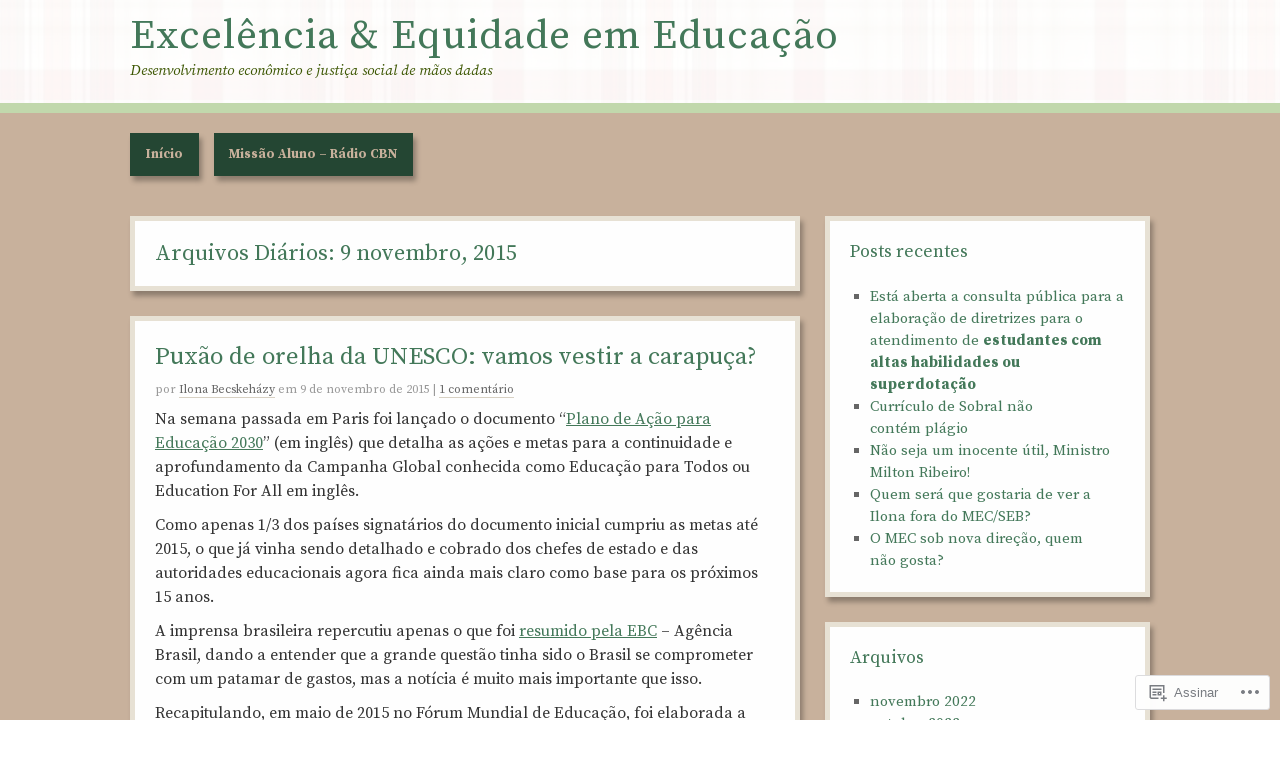

--- FILE ---
content_type: text/html; charset=UTF-8
request_url: https://exequi.com/2015/11/09/
body_size: 17914
content:
<!DOCTYPE html>
<html lang="pt-BR">
<head>
<meta http-equiv="Content-Type" content="text/html; charset=UTF-8" />
<title>09 | novembro | 2015 | Excelência &amp; Equidade em Educação</title>

<link rel="profile" href="http://gmpg.org/xfn/11" />
<link rel="pingback" href="https://exequi.com/xmlrpc.php" />

<script type="text/javascript">
  WebFontConfig = {"google":{"families":["Source+Serif+Pro:r:latin,latin-ext","Source+Serif+Pro:r:latin,latin-ext","Source+Serif+Pro:r,i,b,bi:latin,latin-ext"]},"api_url":"https:\/\/fonts-api.wp.com\/css"};
  (function() {
    var wf = document.createElement('script');
    wf.src = '/wp-content/plugins/custom-fonts/js/webfont.js';
    wf.type = 'text/javascript';
    wf.async = 'true';
    var s = document.getElementsByTagName('script')[0];
    s.parentNode.insertBefore(wf, s);
	})();
</script><style id="jetpack-custom-fonts-css">.wf-active #site-title{font-size:40.9px;font-style:normal;font-weight:400;font-family:"Source Serif Pro",serif}.wf-active .embed, .wf-active address, .wf-active article, .wf-active aside, .wf-active blockquote, .wf-active dl, .wf-active fieldset, .wf-active form, .wf-active ol, .wf-active p, .wf-active table, .wf-active ul{font-family:"Source Serif Pro",serif}.wf-active dt{font-family:"Source Serif Pro",serif}.wf-active blockquote{font-family:"Source Serif Pro",serif}.wf-active form label{font-family:"Source Serif Pro",serif}.wf-active #site-description{font-family:"Source Serif Pro",serif}.wf-active .wp-caption-text{font-family:"Source Serif Pro",serif}.wf-active #access li{font-family:"Source Serif Pro",serif}.wf-active .byline{font-family:"Source Serif Pro",serif}.wf-active .entry-meta{font-family:"Source Serif Pro",serif}.wf-active .paged-navigation{font-family:"Source Serif Pro",serif}.wf-active #wp-calendar a{font-family:"Source Serif Pro",serif}.wf-active #next a, .wf-active #prev a{font-family:"Source Serif Pro",serif}.wf-active .comment-meta{font-family:"Source Serif Pro",serif}.wf-active .comment-author{font-family:"Source Serif Pro",serif}.wf-active #reply-title small a{font-family:"Source Serif Pro",serif}.wf-active #respond label{font-family:"Source Serif Pro",serif}.wf-active .gallery-caption{font-family:"Source Serif Pro",serif}.wf-active h1, .wf-active h2, .wf-active h3, .wf-active h4, .wf-active h5, .wf-active h6{font-family:"Source Serif Pro",serif;font-weight:400;font-style:normal}.wf-active h2{font-size:24.6px;font-style:normal;font-weight:400}.wf-active h3{font-size:22.4px;font-style:normal;font-weight:400}.wf-active h4{font-size:20.2px;font-style:normal;font-weight:400}.wf-active h5{font-size:17.9px;font-style:normal;font-weight:400}.wf-active h6{font-size:15.7px;font-style:normal;font-weight:400}.wf-active .entry-title{font-family:"Source Serif Pro",serif;font-size:24.6px;font-weight:400;font-style:normal}.wf-active .error-404 .entry-title, .wf-active .singular .entry-title{font-size:28px;font-style:normal;font-weight:400}.wf-active .loop-title{font-size:22.4px;font-style:normal;font-weight:400;font-family:"Source Serif Pro",serif}.wf-active .widget-title{font-size:17.9px;font-style:normal;font-weight:400}</style>
<meta name='robots' content='max-image-preview:large' />
<meta name="google-site-verification" content="6j0U9K2hE_Kq8BkY304FFivwsv_MaChRd1n8eOM7Xbk" />

<!-- Async WordPress.com Remote Login -->
<script id="wpcom_remote_login_js">
var wpcom_remote_login_extra_auth = '';
function wpcom_remote_login_remove_dom_node_id( element_id ) {
	var dom_node = document.getElementById( element_id );
	if ( dom_node ) { dom_node.parentNode.removeChild( dom_node ); }
}
function wpcom_remote_login_remove_dom_node_classes( class_name ) {
	var dom_nodes = document.querySelectorAll( '.' + class_name );
	for ( var i = 0; i < dom_nodes.length; i++ ) {
		dom_nodes[ i ].parentNode.removeChild( dom_nodes[ i ] );
	}
}
function wpcom_remote_login_final_cleanup() {
	wpcom_remote_login_remove_dom_node_classes( "wpcom_remote_login_msg" );
	wpcom_remote_login_remove_dom_node_id( "wpcom_remote_login_key" );
	wpcom_remote_login_remove_dom_node_id( "wpcom_remote_login_validate" );
	wpcom_remote_login_remove_dom_node_id( "wpcom_remote_login_js" );
	wpcom_remote_login_remove_dom_node_id( "wpcom_request_access_iframe" );
	wpcom_remote_login_remove_dom_node_id( "wpcom_request_access_styles" );
}

// Watch for messages back from the remote login
window.addEventListener( "message", function( e ) {
	if ( e.origin === "https://r-login.wordpress.com" ) {
		var data = {};
		try {
			data = JSON.parse( e.data );
		} catch( e ) {
			wpcom_remote_login_final_cleanup();
			return;
		}

		if ( data.msg === 'LOGIN' ) {
			// Clean up the login check iframe
			wpcom_remote_login_remove_dom_node_id( "wpcom_remote_login_key" );

			var id_regex = new RegExp( /^[0-9]+$/ );
			var token_regex = new RegExp( /^.*|.*|.*$/ );
			if (
				token_regex.test( data.token )
				&& id_regex.test( data.wpcomid )
			) {
				// We have everything we need to ask for a login
				var script = document.createElement( "script" );
				script.setAttribute( "id", "wpcom_remote_login_validate" );
				script.src = '/remote-login.php?wpcom_remote_login=validate'
					+ '&wpcomid=' + data.wpcomid
					+ '&token=' + encodeURIComponent( data.token )
					+ '&host=' + window.location.protocol
					+ '//' + window.location.hostname
					+ '&postid=255'
					+ '&is_singular=';
				document.body.appendChild( script );
			}

			return;
		}

		// Safari ITP, not logged in, so redirect
		if ( data.msg === 'LOGIN-REDIRECT' ) {
			window.location = 'https://wordpress.com/log-in?redirect_to=' + window.location.href;
			return;
		}

		// Safari ITP, storage access failed, remove the request
		if ( data.msg === 'LOGIN-REMOVE' ) {
			var css_zap = 'html { -webkit-transition: margin-top 1s; transition: margin-top 1s; } /* 9001 */ html { margin-top: 0 !important; } * html body { margin-top: 0 !important; } @media screen and ( max-width: 782px ) { html { margin-top: 0 !important; } * html body { margin-top: 0 !important; } }';
			var style_zap = document.createElement( 'style' );
			style_zap.type = 'text/css';
			style_zap.appendChild( document.createTextNode( css_zap ) );
			document.body.appendChild( style_zap );

			var e = document.getElementById( 'wpcom_request_access_iframe' );
			e.parentNode.removeChild( e );

			document.cookie = 'wordpress_com_login_access=denied; path=/; max-age=31536000';

			return;
		}

		// Safari ITP
		if ( data.msg === 'REQUEST_ACCESS' ) {
			console.log( 'request access: safari' );

			// Check ITP iframe enable/disable knob
			if ( wpcom_remote_login_extra_auth !== 'safari_itp_iframe' ) {
				return;
			}

			// If we are in a "private window" there is no ITP.
			var private_window = false;
			try {
				var opendb = window.openDatabase( null, null, null, null );
			} catch( e ) {
				private_window = true;
			}

			if ( private_window ) {
				console.log( 'private window' );
				return;
			}

			var iframe = document.createElement( 'iframe' );
			iframe.id = 'wpcom_request_access_iframe';
			iframe.setAttribute( 'scrolling', 'no' );
			iframe.setAttribute( 'sandbox', 'allow-storage-access-by-user-activation allow-scripts allow-same-origin allow-top-navigation-by-user-activation' );
			iframe.src = 'https://r-login.wordpress.com/remote-login.php?wpcom_remote_login=request_access&origin=' + encodeURIComponent( data.origin ) + '&wpcomid=' + encodeURIComponent( data.wpcomid );

			var css = 'html { -webkit-transition: margin-top 1s; transition: margin-top 1s; } /* 9001 */ html { margin-top: 46px !important; } * html body { margin-top: 46px !important; } @media screen and ( max-width: 660px ) { html { margin-top: 71px !important; } * html body { margin-top: 71px !important; } #wpcom_request_access_iframe { display: block; height: 71px !important; } } #wpcom_request_access_iframe { border: 0px; height: 46px; position: fixed; top: 0; left: 0; width: 100%; min-width: 100%; z-index: 99999; background: #23282d; } ';

			var style = document.createElement( 'style' );
			style.type = 'text/css';
			style.id = 'wpcom_request_access_styles';
			style.appendChild( document.createTextNode( css ) );
			document.body.appendChild( style );

			document.body.appendChild( iframe );
		}

		if ( data.msg === 'DONE' ) {
			wpcom_remote_login_final_cleanup();
		}
	}
}, false );

// Inject the remote login iframe after the page has had a chance to load
// more critical resources
window.addEventListener( "DOMContentLoaded", function( e ) {
	var iframe = document.createElement( "iframe" );
	iframe.style.display = "none";
	iframe.setAttribute( "scrolling", "no" );
	iframe.setAttribute( "id", "wpcom_remote_login_key" );
	iframe.src = "https://r-login.wordpress.com/remote-login.php"
		+ "?wpcom_remote_login=key"
		+ "&origin=aHR0cHM6Ly9leGVxdWkuY29t"
		+ "&wpcomid=32315189"
		+ "&time=" + Math.floor( Date.now() / 1000 );
	document.body.appendChild( iframe );
}, false );
</script>
<link rel='dns-prefetch' href='//s0.wp.com' />
<link rel="alternate" type="application/rss+xml" title="Feed para Excelência &amp; Equidade em Educação &raquo;" href="https://exequi.com/feed/" />
<link rel="alternate" type="application/rss+xml" title="Feed de comentários para Excelência &amp; Equidade em Educação &raquo;" href="https://exequi.com/comments/feed/" />
	<script type="text/javascript">
		/* <![CDATA[ */
		function addLoadEvent(func) {
			var oldonload = window.onload;
			if (typeof window.onload != 'function') {
				window.onload = func;
			} else {
				window.onload = function () {
					oldonload();
					func();
				}
			}
		}
		/* ]]> */
	</script>
	<style id='wp-emoji-styles-inline-css'>

	img.wp-smiley, img.emoji {
		display: inline !important;
		border: none !important;
		box-shadow: none !important;
		height: 1em !important;
		width: 1em !important;
		margin: 0 0.07em !important;
		vertical-align: -0.1em !important;
		background: none !important;
		padding: 0 !important;
	}
/*# sourceURL=wp-emoji-styles-inline-css */
</style>
<link crossorigin='anonymous' rel='stylesheet' id='all-css-2-1' href='/wp-content/plugins/gutenberg-core/v22.2.0/build/styles/block-library/style.css?m=1764855221i&cssminify=yes' type='text/css' media='all' />
<style id='wp-block-library-inline-css'>
.has-text-align-justify {
	text-align:justify;
}
.has-text-align-justify{text-align:justify;}

/*# sourceURL=wp-block-library-inline-css */
</style><style id='global-styles-inline-css'>
:root{--wp--preset--aspect-ratio--square: 1;--wp--preset--aspect-ratio--4-3: 4/3;--wp--preset--aspect-ratio--3-4: 3/4;--wp--preset--aspect-ratio--3-2: 3/2;--wp--preset--aspect-ratio--2-3: 2/3;--wp--preset--aspect-ratio--16-9: 16/9;--wp--preset--aspect-ratio--9-16: 9/16;--wp--preset--color--black: #000000;--wp--preset--color--cyan-bluish-gray: #abb8c3;--wp--preset--color--white: #ffffff;--wp--preset--color--pale-pink: #f78da7;--wp--preset--color--vivid-red: #cf2e2e;--wp--preset--color--luminous-vivid-orange: #ff6900;--wp--preset--color--luminous-vivid-amber: #fcb900;--wp--preset--color--light-green-cyan: #7bdcb5;--wp--preset--color--vivid-green-cyan: #00d084;--wp--preset--color--pale-cyan-blue: #8ed1fc;--wp--preset--color--vivid-cyan-blue: #0693e3;--wp--preset--color--vivid-purple: #9b51e0;--wp--preset--gradient--vivid-cyan-blue-to-vivid-purple: linear-gradient(135deg,rgb(6,147,227) 0%,rgb(155,81,224) 100%);--wp--preset--gradient--light-green-cyan-to-vivid-green-cyan: linear-gradient(135deg,rgb(122,220,180) 0%,rgb(0,208,130) 100%);--wp--preset--gradient--luminous-vivid-amber-to-luminous-vivid-orange: linear-gradient(135deg,rgb(252,185,0) 0%,rgb(255,105,0) 100%);--wp--preset--gradient--luminous-vivid-orange-to-vivid-red: linear-gradient(135deg,rgb(255,105,0) 0%,rgb(207,46,46) 100%);--wp--preset--gradient--very-light-gray-to-cyan-bluish-gray: linear-gradient(135deg,rgb(238,238,238) 0%,rgb(169,184,195) 100%);--wp--preset--gradient--cool-to-warm-spectrum: linear-gradient(135deg,rgb(74,234,220) 0%,rgb(151,120,209) 20%,rgb(207,42,186) 40%,rgb(238,44,130) 60%,rgb(251,105,98) 80%,rgb(254,248,76) 100%);--wp--preset--gradient--blush-light-purple: linear-gradient(135deg,rgb(255,206,236) 0%,rgb(152,150,240) 100%);--wp--preset--gradient--blush-bordeaux: linear-gradient(135deg,rgb(254,205,165) 0%,rgb(254,45,45) 50%,rgb(107,0,62) 100%);--wp--preset--gradient--luminous-dusk: linear-gradient(135deg,rgb(255,203,112) 0%,rgb(199,81,192) 50%,rgb(65,88,208) 100%);--wp--preset--gradient--pale-ocean: linear-gradient(135deg,rgb(255,245,203) 0%,rgb(182,227,212) 50%,rgb(51,167,181) 100%);--wp--preset--gradient--electric-grass: linear-gradient(135deg,rgb(202,248,128) 0%,rgb(113,206,126) 100%);--wp--preset--gradient--midnight: linear-gradient(135deg,rgb(2,3,129) 0%,rgb(40,116,252) 100%);--wp--preset--font-size--small: 13px;--wp--preset--font-size--medium: 20px;--wp--preset--font-size--large: 36px;--wp--preset--font-size--x-large: 42px;--wp--preset--font-family--albert-sans: 'Albert Sans', sans-serif;--wp--preset--font-family--alegreya: Alegreya, serif;--wp--preset--font-family--arvo: Arvo, serif;--wp--preset--font-family--bodoni-moda: 'Bodoni Moda', serif;--wp--preset--font-family--bricolage-grotesque: 'Bricolage Grotesque', sans-serif;--wp--preset--font-family--cabin: Cabin, sans-serif;--wp--preset--font-family--chivo: Chivo, sans-serif;--wp--preset--font-family--commissioner: Commissioner, sans-serif;--wp--preset--font-family--cormorant: Cormorant, serif;--wp--preset--font-family--courier-prime: 'Courier Prime', monospace;--wp--preset--font-family--crimson-pro: 'Crimson Pro', serif;--wp--preset--font-family--dm-mono: 'DM Mono', monospace;--wp--preset--font-family--dm-sans: 'DM Sans', sans-serif;--wp--preset--font-family--dm-serif-display: 'DM Serif Display', serif;--wp--preset--font-family--domine: Domine, serif;--wp--preset--font-family--eb-garamond: 'EB Garamond', serif;--wp--preset--font-family--epilogue: Epilogue, sans-serif;--wp--preset--font-family--fahkwang: Fahkwang, sans-serif;--wp--preset--font-family--figtree: Figtree, sans-serif;--wp--preset--font-family--fira-sans: 'Fira Sans', sans-serif;--wp--preset--font-family--fjalla-one: 'Fjalla One', sans-serif;--wp--preset--font-family--fraunces: Fraunces, serif;--wp--preset--font-family--gabarito: Gabarito, system-ui;--wp--preset--font-family--ibm-plex-mono: 'IBM Plex Mono', monospace;--wp--preset--font-family--ibm-plex-sans: 'IBM Plex Sans', sans-serif;--wp--preset--font-family--ibarra-real-nova: 'Ibarra Real Nova', serif;--wp--preset--font-family--instrument-serif: 'Instrument Serif', serif;--wp--preset--font-family--inter: Inter, sans-serif;--wp--preset--font-family--josefin-sans: 'Josefin Sans', sans-serif;--wp--preset--font-family--jost: Jost, sans-serif;--wp--preset--font-family--libre-baskerville: 'Libre Baskerville', serif;--wp--preset--font-family--libre-franklin: 'Libre Franklin', sans-serif;--wp--preset--font-family--literata: Literata, serif;--wp--preset--font-family--lora: Lora, serif;--wp--preset--font-family--merriweather: Merriweather, serif;--wp--preset--font-family--montserrat: Montserrat, sans-serif;--wp--preset--font-family--newsreader: Newsreader, serif;--wp--preset--font-family--noto-sans-mono: 'Noto Sans Mono', sans-serif;--wp--preset--font-family--nunito: Nunito, sans-serif;--wp--preset--font-family--open-sans: 'Open Sans', sans-serif;--wp--preset--font-family--overpass: Overpass, sans-serif;--wp--preset--font-family--pt-serif: 'PT Serif', serif;--wp--preset--font-family--petrona: Petrona, serif;--wp--preset--font-family--piazzolla: Piazzolla, serif;--wp--preset--font-family--playfair-display: 'Playfair Display', serif;--wp--preset--font-family--plus-jakarta-sans: 'Plus Jakarta Sans', sans-serif;--wp--preset--font-family--poppins: Poppins, sans-serif;--wp--preset--font-family--raleway: Raleway, sans-serif;--wp--preset--font-family--roboto: Roboto, sans-serif;--wp--preset--font-family--roboto-slab: 'Roboto Slab', serif;--wp--preset--font-family--rubik: Rubik, sans-serif;--wp--preset--font-family--rufina: Rufina, serif;--wp--preset--font-family--sora: Sora, sans-serif;--wp--preset--font-family--source-sans-3: 'Source Sans 3', sans-serif;--wp--preset--font-family--source-serif-4: 'Source Serif 4', serif;--wp--preset--font-family--space-mono: 'Space Mono', monospace;--wp--preset--font-family--syne: Syne, sans-serif;--wp--preset--font-family--texturina: Texturina, serif;--wp--preset--font-family--urbanist: Urbanist, sans-serif;--wp--preset--font-family--work-sans: 'Work Sans', sans-serif;--wp--preset--spacing--20: 0.44rem;--wp--preset--spacing--30: 0.67rem;--wp--preset--spacing--40: 1rem;--wp--preset--spacing--50: 1.5rem;--wp--preset--spacing--60: 2.25rem;--wp--preset--spacing--70: 3.38rem;--wp--preset--spacing--80: 5.06rem;--wp--preset--shadow--natural: 6px 6px 9px rgba(0, 0, 0, 0.2);--wp--preset--shadow--deep: 12px 12px 50px rgba(0, 0, 0, 0.4);--wp--preset--shadow--sharp: 6px 6px 0px rgba(0, 0, 0, 0.2);--wp--preset--shadow--outlined: 6px 6px 0px -3px rgb(255, 255, 255), 6px 6px rgb(0, 0, 0);--wp--preset--shadow--crisp: 6px 6px 0px rgb(0, 0, 0);}:where(.is-layout-flex){gap: 0.5em;}:where(.is-layout-grid){gap: 0.5em;}body .is-layout-flex{display: flex;}.is-layout-flex{flex-wrap: wrap;align-items: center;}.is-layout-flex > :is(*, div){margin: 0;}body .is-layout-grid{display: grid;}.is-layout-grid > :is(*, div){margin: 0;}:where(.wp-block-columns.is-layout-flex){gap: 2em;}:where(.wp-block-columns.is-layout-grid){gap: 2em;}:where(.wp-block-post-template.is-layout-flex){gap: 1.25em;}:where(.wp-block-post-template.is-layout-grid){gap: 1.25em;}.has-black-color{color: var(--wp--preset--color--black) !important;}.has-cyan-bluish-gray-color{color: var(--wp--preset--color--cyan-bluish-gray) !important;}.has-white-color{color: var(--wp--preset--color--white) !important;}.has-pale-pink-color{color: var(--wp--preset--color--pale-pink) !important;}.has-vivid-red-color{color: var(--wp--preset--color--vivid-red) !important;}.has-luminous-vivid-orange-color{color: var(--wp--preset--color--luminous-vivid-orange) !important;}.has-luminous-vivid-amber-color{color: var(--wp--preset--color--luminous-vivid-amber) !important;}.has-light-green-cyan-color{color: var(--wp--preset--color--light-green-cyan) !important;}.has-vivid-green-cyan-color{color: var(--wp--preset--color--vivid-green-cyan) !important;}.has-pale-cyan-blue-color{color: var(--wp--preset--color--pale-cyan-blue) !important;}.has-vivid-cyan-blue-color{color: var(--wp--preset--color--vivid-cyan-blue) !important;}.has-vivid-purple-color{color: var(--wp--preset--color--vivid-purple) !important;}.has-black-background-color{background-color: var(--wp--preset--color--black) !important;}.has-cyan-bluish-gray-background-color{background-color: var(--wp--preset--color--cyan-bluish-gray) !important;}.has-white-background-color{background-color: var(--wp--preset--color--white) !important;}.has-pale-pink-background-color{background-color: var(--wp--preset--color--pale-pink) !important;}.has-vivid-red-background-color{background-color: var(--wp--preset--color--vivid-red) !important;}.has-luminous-vivid-orange-background-color{background-color: var(--wp--preset--color--luminous-vivid-orange) !important;}.has-luminous-vivid-amber-background-color{background-color: var(--wp--preset--color--luminous-vivid-amber) !important;}.has-light-green-cyan-background-color{background-color: var(--wp--preset--color--light-green-cyan) !important;}.has-vivid-green-cyan-background-color{background-color: var(--wp--preset--color--vivid-green-cyan) !important;}.has-pale-cyan-blue-background-color{background-color: var(--wp--preset--color--pale-cyan-blue) !important;}.has-vivid-cyan-blue-background-color{background-color: var(--wp--preset--color--vivid-cyan-blue) !important;}.has-vivid-purple-background-color{background-color: var(--wp--preset--color--vivid-purple) !important;}.has-black-border-color{border-color: var(--wp--preset--color--black) !important;}.has-cyan-bluish-gray-border-color{border-color: var(--wp--preset--color--cyan-bluish-gray) !important;}.has-white-border-color{border-color: var(--wp--preset--color--white) !important;}.has-pale-pink-border-color{border-color: var(--wp--preset--color--pale-pink) !important;}.has-vivid-red-border-color{border-color: var(--wp--preset--color--vivid-red) !important;}.has-luminous-vivid-orange-border-color{border-color: var(--wp--preset--color--luminous-vivid-orange) !important;}.has-luminous-vivid-amber-border-color{border-color: var(--wp--preset--color--luminous-vivid-amber) !important;}.has-light-green-cyan-border-color{border-color: var(--wp--preset--color--light-green-cyan) !important;}.has-vivid-green-cyan-border-color{border-color: var(--wp--preset--color--vivid-green-cyan) !important;}.has-pale-cyan-blue-border-color{border-color: var(--wp--preset--color--pale-cyan-blue) !important;}.has-vivid-cyan-blue-border-color{border-color: var(--wp--preset--color--vivid-cyan-blue) !important;}.has-vivid-purple-border-color{border-color: var(--wp--preset--color--vivid-purple) !important;}.has-vivid-cyan-blue-to-vivid-purple-gradient-background{background: var(--wp--preset--gradient--vivid-cyan-blue-to-vivid-purple) !important;}.has-light-green-cyan-to-vivid-green-cyan-gradient-background{background: var(--wp--preset--gradient--light-green-cyan-to-vivid-green-cyan) !important;}.has-luminous-vivid-amber-to-luminous-vivid-orange-gradient-background{background: var(--wp--preset--gradient--luminous-vivid-amber-to-luminous-vivid-orange) !important;}.has-luminous-vivid-orange-to-vivid-red-gradient-background{background: var(--wp--preset--gradient--luminous-vivid-orange-to-vivid-red) !important;}.has-very-light-gray-to-cyan-bluish-gray-gradient-background{background: var(--wp--preset--gradient--very-light-gray-to-cyan-bluish-gray) !important;}.has-cool-to-warm-spectrum-gradient-background{background: var(--wp--preset--gradient--cool-to-warm-spectrum) !important;}.has-blush-light-purple-gradient-background{background: var(--wp--preset--gradient--blush-light-purple) !important;}.has-blush-bordeaux-gradient-background{background: var(--wp--preset--gradient--blush-bordeaux) !important;}.has-luminous-dusk-gradient-background{background: var(--wp--preset--gradient--luminous-dusk) !important;}.has-pale-ocean-gradient-background{background: var(--wp--preset--gradient--pale-ocean) !important;}.has-electric-grass-gradient-background{background: var(--wp--preset--gradient--electric-grass) !important;}.has-midnight-gradient-background{background: var(--wp--preset--gradient--midnight) !important;}.has-small-font-size{font-size: var(--wp--preset--font-size--small) !important;}.has-medium-font-size{font-size: var(--wp--preset--font-size--medium) !important;}.has-large-font-size{font-size: var(--wp--preset--font-size--large) !important;}.has-x-large-font-size{font-size: var(--wp--preset--font-size--x-large) !important;}.has-albert-sans-font-family{font-family: var(--wp--preset--font-family--albert-sans) !important;}.has-alegreya-font-family{font-family: var(--wp--preset--font-family--alegreya) !important;}.has-arvo-font-family{font-family: var(--wp--preset--font-family--arvo) !important;}.has-bodoni-moda-font-family{font-family: var(--wp--preset--font-family--bodoni-moda) !important;}.has-bricolage-grotesque-font-family{font-family: var(--wp--preset--font-family--bricolage-grotesque) !important;}.has-cabin-font-family{font-family: var(--wp--preset--font-family--cabin) !important;}.has-chivo-font-family{font-family: var(--wp--preset--font-family--chivo) !important;}.has-commissioner-font-family{font-family: var(--wp--preset--font-family--commissioner) !important;}.has-cormorant-font-family{font-family: var(--wp--preset--font-family--cormorant) !important;}.has-courier-prime-font-family{font-family: var(--wp--preset--font-family--courier-prime) !important;}.has-crimson-pro-font-family{font-family: var(--wp--preset--font-family--crimson-pro) !important;}.has-dm-mono-font-family{font-family: var(--wp--preset--font-family--dm-mono) !important;}.has-dm-sans-font-family{font-family: var(--wp--preset--font-family--dm-sans) !important;}.has-dm-serif-display-font-family{font-family: var(--wp--preset--font-family--dm-serif-display) !important;}.has-domine-font-family{font-family: var(--wp--preset--font-family--domine) !important;}.has-eb-garamond-font-family{font-family: var(--wp--preset--font-family--eb-garamond) !important;}.has-epilogue-font-family{font-family: var(--wp--preset--font-family--epilogue) !important;}.has-fahkwang-font-family{font-family: var(--wp--preset--font-family--fahkwang) !important;}.has-figtree-font-family{font-family: var(--wp--preset--font-family--figtree) !important;}.has-fira-sans-font-family{font-family: var(--wp--preset--font-family--fira-sans) !important;}.has-fjalla-one-font-family{font-family: var(--wp--preset--font-family--fjalla-one) !important;}.has-fraunces-font-family{font-family: var(--wp--preset--font-family--fraunces) !important;}.has-gabarito-font-family{font-family: var(--wp--preset--font-family--gabarito) !important;}.has-ibm-plex-mono-font-family{font-family: var(--wp--preset--font-family--ibm-plex-mono) !important;}.has-ibm-plex-sans-font-family{font-family: var(--wp--preset--font-family--ibm-plex-sans) !important;}.has-ibarra-real-nova-font-family{font-family: var(--wp--preset--font-family--ibarra-real-nova) !important;}.has-instrument-serif-font-family{font-family: var(--wp--preset--font-family--instrument-serif) !important;}.has-inter-font-family{font-family: var(--wp--preset--font-family--inter) !important;}.has-josefin-sans-font-family{font-family: var(--wp--preset--font-family--josefin-sans) !important;}.has-jost-font-family{font-family: var(--wp--preset--font-family--jost) !important;}.has-libre-baskerville-font-family{font-family: var(--wp--preset--font-family--libre-baskerville) !important;}.has-libre-franklin-font-family{font-family: var(--wp--preset--font-family--libre-franklin) !important;}.has-literata-font-family{font-family: var(--wp--preset--font-family--literata) !important;}.has-lora-font-family{font-family: var(--wp--preset--font-family--lora) !important;}.has-merriweather-font-family{font-family: var(--wp--preset--font-family--merriweather) !important;}.has-montserrat-font-family{font-family: var(--wp--preset--font-family--montserrat) !important;}.has-newsreader-font-family{font-family: var(--wp--preset--font-family--newsreader) !important;}.has-noto-sans-mono-font-family{font-family: var(--wp--preset--font-family--noto-sans-mono) !important;}.has-nunito-font-family{font-family: var(--wp--preset--font-family--nunito) !important;}.has-open-sans-font-family{font-family: var(--wp--preset--font-family--open-sans) !important;}.has-overpass-font-family{font-family: var(--wp--preset--font-family--overpass) !important;}.has-pt-serif-font-family{font-family: var(--wp--preset--font-family--pt-serif) !important;}.has-petrona-font-family{font-family: var(--wp--preset--font-family--petrona) !important;}.has-piazzolla-font-family{font-family: var(--wp--preset--font-family--piazzolla) !important;}.has-playfair-display-font-family{font-family: var(--wp--preset--font-family--playfair-display) !important;}.has-plus-jakarta-sans-font-family{font-family: var(--wp--preset--font-family--plus-jakarta-sans) !important;}.has-poppins-font-family{font-family: var(--wp--preset--font-family--poppins) !important;}.has-raleway-font-family{font-family: var(--wp--preset--font-family--raleway) !important;}.has-roboto-font-family{font-family: var(--wp--preset--font-family--roboto) !important;}.has-roboto-slab-font-family{font-family: var(--wp--preset--font-family--roboto-slab) !important;}.has-rubik-font-family{font-family: var(--wp--preset--font-family--rubik) !important;}.has-rufina-font-family{font-family: var(--wp--preset--font-family--rufina) !important;}.has-sora-font-family{font-family: var(--wp--preset--font-family--sora) !important;}.has-source-sans-3-font-family{font-family: var(--wp--preset--font-family--source-sans-3) !important;}.has-source-serif-4-font-family{font-family: var(--wp--preset--font-family--source-serif-4) !important;}.has-space-mono-font-family{font-family: var(--wp--preset--font-family--space-mono) !important;}.has-syne-font-family{font-family: var(--wp--preset--font-family--syne) !important;}.has-texturina-font-family{font-family: var(--wp--preset--font-family--texturina) !important;}.has-urbanist-font-family{font-family: var(--wp--preset--font-family--urbanist) !important;}.has-work-sans-font-family{font-family: var(--wp--preset--font-family--work-sans) !important;}
/*# sourceURL=global-styles-inline-css */
</style>

<style id='classic-theme-styles-inline-css'>
/*! This file is auto-generated */
.wp-block-button__link{color:#fff;background-color:#32373c;border-radius:9999px;box-shadow:none;text-decoration:none;padding:calc(.667em + 2px) calc(1.333em + 2px);font-size:1.125em}.wp-block-file__button{background:#32373c;color:#fff;text-decoration:none}
/*# sourceURL=/wp-includes/css/classic-themes.min.css */
</style>
<link crossorigin='anonymous' rel='stylesheet' id='all-css-4-1' href='/_static/??-eJx9kNtOwzAMQH8I1yqtYDwgvqVJ3c6Qm2J30/5+HpXYpo2+RLF1jm94LOBzUkqKJSwzJ0GfXcj+R/C1aXdNC8KxBIJKh6bHkUX/CBA9BWq8yAveFIoLXGtVsnwsg16ISCMPFCgatqUdizngXKkkAvZGXiLo3kR58NY0lsVhJa0ZJlalEZ8P9x/Nya8G/Dbfmq6SrT/bd0ajbsItaaYMdrRBOae7AKYwcL2oX/Gzfe/bt4+u67vvM37pmM0=&cssminify=yes' type='text/css' media='all' />
<link crossorigin='anonymous' rel='stylesheet' id='print-css-5-1' href='/wp-content/mu-plugins/global-print/global-print.css?m=1465851035i&cssminify=yes' type='text/css' media='print' />
<style id='jetpack-global-styles-frontend-style-inline-css'>
:root { --font-headings: unset; --font-base: unset; --font-headings-default: -apple-system,BlinkMacSystemFont,"Segoe UI",Roboto,Oxygen-Sans,Ubuntu,Cantarell,"Helvetica Neue",sans-serif; --font-base-default: -apple-system,BlinkMacSystemFont,"Segoe UI",Roboto,Oxygen-Sans,Ubuntu,Cantarell,"Helvetica Neue",sans-serif;}
/*# sourceURL=jetpack-global-styles-frontend-style-inline-css */
</style>
<link crossorigin='anonymous' rel='stylesheet' id='all-css-8-1' href='/wp-content/themes/h4/global.css?m=1420737423i&cssminify=yes' type='text/css' media='all' />
<script type="text/javascript" id="wpcom-actionbar-placeholder-js-extra">
/* <![CDATA[ */
var actionbardata = {"siteID":"32315189","postID":"0","siteURL":"https://exequi.com","xhrURL":"https://exequi.com/wp-admin/admin-ajax.php","nonce":"6dfe660a43","isLoggedIn":"","statusMessage":"","subsEmailDefault":"instantly","proxyScriptUrl":"https://s0.wp.com/wp-content/js/wpcom-proxy-request.js?m=1513050504i&amp;ver=20211021","i18n":{"followedText":"Novas publica\u00e7\u00f5es deste site agora aparecer\u00e3o no seu \u003Ca href=\"https://wordpress.com/reader\"\u003ELeitor\u003C/a\u003E","foldBar":"Esconder esta barra","unfoldBar":"Mostrar esta barra","shortLinkCopied":"Link curto copiado."}};
//# sourceURL=wpcom-actionbar-placeholder-js-extra
/* ]]> */
</script>
<script type="text/javascript" id="jetpack-mu-wpcom-settings-js-before">
/* <![CDATA[ */
var JETPACK_MU_WPCOM_SETTINGS = {"assetsUrl":"https://s0.wp.com/wp-content/mu-plugins/jetpack-mu-wpcom-plugin/sun/jetpack_vendor/automattic/jetpack-mu-wpcom/src/build/"};
//# sourceURL=jetpack-mu-wpcom-settings-js-before
/* ]]> */
</script>
<script crossorigin='anonymous' type='text/javascript'  src='/wp-content/js/rlt-proxy.js?m=1720530689i'></script>
<script type="text/javascript" id="rlt-proxy-js-after">
/* <![CDATA[ */
	rltInitialize( {"token":null,"iframeOrigins":["https:\/\/widgets.wp.com"]} );
//# sourceURL=rlt-proxy-js-after
/* ]]> */
</script>
<link rel="EditURI" type="application/rsd+xml" title="RSD" href="https://exequi.wordpress.com/xmlrpc.php?rsd" />
<meta name="generator" content="WordPress.com" />

<!-- Jetpack Open Graph Tags -->
<meta property="og:type" content="website" />
<meta property="og:title" content="9 de novembro de 2015 &#8211; Excelência &amp; Equidade em Educação" />
<meta property="og:site_name" content="Excelência &amp; Equidade em Educação" />
<meta property="og:image" content="https://secure.gravatar.com/blavatar/e532d241195feb3573c521d1c0cd6c96469fccdca17888450a8dd312dd342265?s=200&#038;ts=1768612858" />
<meta property="og:image:width" content="200" />
<meta property="og:image:height" content="200" />
<meta property="og:image:alt" content="" />
<meta property="og:locale" content="pt_BR" />

<!-- End Jetpack Open Graph Tags -->
<link rel="shortcut icon" type="image/x-icon" href="https://secure.gravatar.com/blavatar/e532d241195feb3573c521d1c0cd6c96469fccdca17888450a8dd312dd342265?s=32" sizes="16x16" />
<link rel="icon" type="image/x-icon" href="https://secure.gravatar.com/blavatar/e532d241195feb3573c521d1c0cd6c96469fccdca17888450a8dd312dd342265?s=32" sizes="16x16" />
<link rel="apple-touch-icon" href="https://secure.gravatar.com/blavatar/e532d241195feb3573c521d1c0cd6c96469fccdca17888450a8dd312dd342265?s=114" />
<link rel='openid.server' href='https://exequi.com/?openidserver=1' />
<link rel='openid.delegate' href='https://exequi.com/' />
<link rel="search" type="application/opensearchdescription+xml" href="https://exequi.com/osd.xml" title="Excelência &#38; Equidade em Educação" />
<link rel="search" type="application/opensearchdescription+xml" href="https://s1.wp.com/opensearch.xml" title="WordPress.com" />
<meta name="theme-color" content="#C8B19C" />
<meta name="description" content="1 post publicado por Ilona Becskeházy em November 9, 2015" />
	<style>
			#site-title,
		#site-title a,
		#site-description {
							color: #3c5602;
					}
	</style>
<style type="text/css">
body.custom-background #main{ background-color: #C8B19C; background-image: none; }
</style>
<style type="text/css" id="custom-colors-css">#main { background-color: #C8B19C;}
#access a { color: #C8B19C;}
#access ul ul a { color: #C8B19C;}
.paged-navigation a { color: #C8B19C;}
.milestone-widget .milestone-header { color: #C8B19C;}
div.wp-caption { background-color: #89664D;}
div.wp-caption { color: #4F3B2A;}
.byline a:hover { background-color: #C8B19C;}
.entry-meta a:hover { background-color: #C8B19C;}
.byline a:hover { color: #2A1B12;}
.entry-meta a:hover { color: #4F3B2A;}
a, a code { color: #437859;}
hr { background-color: #437859;}
table th { background-color: #437859;}
#site-title a { color: #437859;}
#access a { background-color: #244633;}
#access li:hover > a, #access li li:hover > a, #access ul ul :hover > a, #access a:focus, #access .current-menu-item > a, #access .current-menu-ancestor > a, #access .current_page_item > a, #access .current_page_ancestor > a, #access .current-menu-item:hover > a, #access .current-menu-ancestor:hover > a, #access .current_page_item:hover > a, #access .current_page_ancestor:hover > a #access .current-menu-item > a:hover, #access .current-menu-ancestor > a:hover, #access .current_page_item > a:hover, #access .current_page_ancestor > a:hover { background: #2E563F;}
.entry-title { color: #437859;}
.entry-title a { color: #437859;}
.sticky { border-left-color: #244633;}
.entry-navigation a span { background-color: #437859;}
.paged-navigation a { background-color: #437859;}
.credit a { color: #437859;}
#footer { color: #437859;}
h1, h2, h3, h4, h5, h6 { color: #437859;}
.widget-title a:hover,.widget-title a:active,.widget-title a:focus { color: #437859;}
.comment-list li li.comment, .comment-list li li li li li li li.comment { border-color: #9BC8B1;}
.paged-navigation a { background-color: #244633;}
a.comment-reply-link { color: #437859;}
.milestone-widget .milestone-header { background-color: #9BC8B1;}
.milestone-widget .difference { color: #9BC8B1;}
.milestone-countdown, .milestone-message { color: #9BC8B1;}
#header { border-bottom-color: #C1D8AC;}
#footer { border-top-color: #C1D8AC;}
.widget_search { background: #C1D8AC;}
.milestone-countdown, .milestone-message { background-color: #57763B;}
.milestone-countdown, .milestone-message { border-color: #57763B;}
.entry-meta .permalink { color: #57763B;}
a.comment-reply-link:hover { background-color: #57763B;}
a.comment-reply-link:hover { color: #C1D8AC;}
</style>

<link crossorigin='anonymous' rel='stylesheet' id='all-css-0-3' href='/wp-content/mu-plugins/jetpack-plugin/sun/_inc/build/subscriptions/subscriptions.min.css?m=1753981412i&cssminify=yes' type='text/css' media='all' />
</head>

<body class="archive date custom-background wp-theme-pubretro-fitted customizer-styles-applied content-sidebar jetpack-reblog-enabled custom-colors">

	<div id="container">
	
		<div id="header" class="contain">

			<div class="wrap">

									<div id="branding">
						<h1 id="site-title"><a href="https://exequi.com/" title="Excelência &amp; Equidade em Educação" rel="home">Excelência &amp; Equidade em Educação</a></h1>
						<div id="site-description">Desenvolvimento econômico e justiça social de mãos dadas</div><!-- #site-description -->
					</div><!-- #branding -->
				
			</div><!-- .wrap -->
		</div><!-- #header -->

		<div id="main">

			<div class="wrap contain">

				<div id="access">
					<div class="menu"><ul id="menu-menu-1" class="menu"><li id="menu-item-4309" class="menu-item menu-item-type-post_type menu-item-object-page menu-item-home menu-item-4309"><a href="https://exequi.com/">Início</a></li>
<li id="menu-item-4310" class="menu-item menu-item-type-post_type menu-item-object-page current_page_parent menu-item-4310"><a href="https://exequi.com/missao-aluno/">Missão Aluno – Rádio CBN</a></li>
</ul></div>				</div><!-- #access -->
	<div id="content">

		<div class="hfeed">

			
				<div class="loop-meta">
					<h1 class="loop-title">Arquivos Diários: 9 novembro, 2015</h1>
				</div><!-- .loop-meta -->

				
					<div id="post-255" class="post-255 post type-post status-publish format-standard hentry category-uncategorized contain">

						<h1 class="entry-title"><a href="https://exequi.com/2015/11/09/puxao-de-orelha-da-unesco-vamos-vestir-a-carapuca/" rel="bookmark">Puxão de orelha da UNESCO: vamos vestir a&nbsp;carapuça?</a></h1>
						<div class="byline">
							por <span class="author vcard"><a class="url fn n" href="https://exequi.com/author/exequiadmin/">Ilona Becskeházy</a></span> em <time datetime="2015-11-09T12:31:14-02:00" title="Publicado às 12:31" pubdate>9 de novembro de 2015</time>
															| <a href="https://exequi.com/2015/11/09/puxao-de-orelha-da-unesco-vamos-vestir-a-carapuca/#comments">1 comentário</a>							
													</div>

						<div class="entry-summary">
							<p>Na semana passada em Paris foi lançado o documento &#8220;<a href="http://www.unesco.org/new/fileadmin/MULTIMEDIA/HQ/ED/ED_new/pdf/FFA-ENG-27Oct15.pdf">Plano de Ação para Educação 2030</a>&#8221; (em inglês) que detalha as ações e metas para a continuidade e aprofundamento da Campanha Global conhecida como Educação para Todos ou Education For All em inglês.</p>
<p>Como apenas 1/3 dos países signatários do documento inicial cumpriu as metas até 2015, o que já vinha sendo detalhado e cobrado dos chefes de estado e das autoridades educacionais agora fica ainda mais claro como base para os próximos 15 anos.</p>
<p>A imprensa brasileira repercutiu apenas o que foi <a href="http://agenciabrasil.ebc.com.br/educacao/noticia/2015-11/paises-se-comprometem-aumentar-investimento-em-educacao-ate-2030">resumido pela EBC</a> &#8211; Agência Brasil, dando a entender que a grande questão tinha sido o Brasil se comprometer com um patamar de gastos, mas a notícia é muito mais importante que isso.</p>
<p>Recapitulando, em maio de 2015 no Fórum Mundial de Educação, foi elaborada a <a href="http://unesdoc.unesco.org/images/0023/002331/233137POR.pdf">Declaração de Incheon</a> (em português) que representa o compromisso dos países signatários com uma agenda global de educação chamada de Educação 2030. Na declaração, a UNESCO ficou encarregada de conduzir e coordenar sua materialização, embora cada país seja responsável por implementá-la e custeá-la.  Na semana passada, no dia 4/11, em Paris (sede da Unesco), novamente as entidades participantes* se reuniram para elaborar e divulgar o Plano de Ação, que é a continuação, mais detalhada e ambiciosa, das ações necessárias para fazer avançar a educação no mundo de forma que ela seja universalizada segundo os seguintes princípios:</p>
<p><strong>A educação é um direito humano fundamental</strong> e um direito que habilita a fruição dos demais direitos humanos &#8211; portanto, ela deve ser  inclusiva universal e equitativa e de qualidade, garantindo a aprendizagem, ser gratuita e obrigatória, não deixando ninguém para trás.</p>
<p><strong>A educação é um bem público e dever do Estado</strong>. Mesmo que seja um esforço compartilhado pela sociedade, é dependente da formulação de políticas públicas.</p>
<p><strong>Igualdade de gêneros é fundamental para garantir a educação realmente para todos</strong></p>
<p>São 43 metas com indicadores muito claros sobre o que cada país deve fazer para alcançar a educação para todos sob esses princípios. Como por exemplo:</p>
<p>Para garantir que meninos e meninas tenham acesso e concluam a educação primária e secundária, os parâmetros que medem linguagem e matemática terão de convergir para conceitos similares do que seja proficiência mínima nessas áreas</p>
<p>Da mesma forma, o progresso dos alunos deve ser medido durante e no final do ensino primário e no final do secundário em avaliações de cada país</p>
<p>A conclusão e a progressão devem ser monitoradas nessas etapas e as idades de conclusão e de cada etapa também devem convergir</p>
<p>Monitoramento das crianças e jovens que sofrem qualquer tipo de abuso ou negligência nas escolas &#8211; existe uma pesquisa mundial para medir essas questões nas escolas (<a href="http://www.who.int/chp/gshs/en/">ONU</a>) e (<a href="http://www.cdc.gov/gshs/pdf/GSHSOVerview.pdf">Centers for Disease Control and Prevention</a>) mas o Brasil ainda não participa delas.</p>
<p>O mais urgente agora é que o Governo Brasileiro não só traduza o documento, como dê visibilidade ampla a ele e até crie comissões permanentes de monitoramento de sua evolução com a ajuda da Unesco no Brasil para que nos próximos relatórios possa começar a rever as mazelas educacionais que ainda nos assombram.</p>
<p>* Organizado conjuntamente com o Programa de Desenvolvimento das Nações Unidas (PNUD), o Fundo das Nações Unidas para Populações (UNFPA), o Alto Comissariado das Nações Unidas para os Refugiados (ACNUR), o Fundo das Nações Unidas para a Infância (UNICEF), a Entidade das Nações Unidas para a Igualdade de Género e Empoderamento das Mulheres (ONU Mulheres), e o Banco Mundial</p>

							
						</div><!-- .entry-summary -->

						<div class="entry-meta">
							Publicado em: <a href="https://exequi.com/category/uncategorized/" rel="category tag">Uncategorized</a>													</div>

					</div><!-- .hentry -->

				
			
		</div><!-- .hfeed -->

		
<nav id="nav-posts" class="paged-navigation contain">
	<h1 class="assistive-text">Navegação de Posts</h1>
	<div class="nav-older"></div>
	<div class="nav-newer"></div>
</nav>

	</div><!-- #content -->

	

	<div id="sidebar-primary" class="sidebar">
	
		
		<div id="recent-posts-2" class="widget widget_recent_entries">
		<h3 class="widget-title">Posts recentes</h3>
		<ul>
											<li>
					<a href="https://exequi.com/2022/11/10/esta-aberta-a-consulta-publica-para-a-elaboracao-de-diretrizes-para-o-atendimento-de-estudantes-com-altas-habilidades-ou-superdotacao/">Está aberta a consulta pública para a elaboração de diretrizes para o atendimento de <strong>estudantes com altas habilidades ou superdotação</strong></a>
									</li>
											<li>
					<a href="https://exequi.com/2022/10/07/curriculo-de-sobral-nao-contem-plagio/">Currículo de Sobral não contém&nbsp;plágio</a>
									</li>
											<li>
					<a href="https://exequi.com/2020/09/22/nao-seja-um-inocente-util-ministro-milton-ribeiro/">Não seja um inocente útil, Ministro Milton&nbsp;Ribeiro!</a>
									</li>
											<li>
					<a href="https://exequi.com/2020/07/18/quem-sera-que-gostaria-de-ver-a-ilona-fora-do-mec-seb/">Quem será que gostaria de ver a Ilona fora do&nbsp;MEC/SEB?</a>
									</li>
											<li>
					<a href="https://exequi.com/2019/12/16/o-mec-sob-nova-direcao-quem-nao-gosta/">O MEC sob nova direção, quem não&nbsp;gosta?</a>
									</li>
					</ul>

		</div><div id="archives-2" class="widget widget_archive"><h3 class="widget-title">Arquivos</h3>
			<ul>
					<li><a href='https://exequi.com/2022/11/'>novembro 2022</a></li>
	<li><a href='https://exequi.com/2022/10/'>outubro 2022</a></li>
	<li><a href='https://exequi.com/2020/09/'>setembro 2020</a></li>
	<li><a href='https://exequi.com/2020/07/'>julho 2020</a></li>
	<li><a href='https://exequi.com/2019/12/'>dezembro 2019</a></li>
	<li><a href='https://exequi.com/2019/11/'>novembro 2019</a></li>
	<li><a href='https://exequi.com/2019/10/'>outubro 2019</a></li>
	<li><a href='https://exequi.com/2019/09/'>setembro 2019</a></li>
	<li><a href='https://exequi.com/2019/08/'>agosto 2019</a></li>
	<li><a href='https://exequi.com/2019/04/'>abril 2019</a></li>
	<li><a href='https://exequi.com/2019/02/'>fevereiro 2019</a></li>
	<li><a href='https://exequi.com/2018/12/'>dezembro 2018</a></li>
	<li><a href='https://exequi.com/2018/11/'>novembro 2018</a></li>
	<li><a href='https://exequi.com/2018/10/'>outubro 2018</a></li>
	<li><a href='https://exequi.com/2018/09/'>setembro 2018</a></li>
	<li><a href='https://exequi.com/2018/08/'>agosto 2018</a></li>
	<li><a href='https://exequi.com/2018/05/'>maio 2018</a></li>
	<li><a href='https://exequi.com/2018/04/'>abril 2018</a></li>
	<li><a href='https://exequi.com/2018/03/'>março 2018</a></li>
	<li><a href='https://exequi.com/2018/02/'>fevereiro 2018</a></li>
	<li><a href='https://exequi.com/2018/01/'>janeiro 2018</a></li>
	<li><a href='https://exequi.com/2017/12/'>dezembro 2017</a></li>
	<li><a href='https://exequi.com/2017/11/'>novembro 2017</a></li>
	<li><a href='https://exequi.com/2017/09/'>setembro 2017</a></li>
	<li><a href='https://exequi.com/2017/08/'>agosto 2017</a></li>
	<li><a href='https://exequi.com/2017/06/'>junho 2017</a></li>
	<li><a href='https://exequi.com/2017/05/'>maio 2017</a></li>
	<li><a href='https://exequi.com/2017/04/'>abril 2017</a></li>
	<li><a href='https://exequi.com/2017/03/'>março 2017</a></li>
	<li><a href='https://exequi.com/2017/01/'>janeiro 2017</a></li>
	<li><a href='https://exequi.com/2016/12/'>dezembro 2016</a></li>
	<li><a href='https://exequi.com/2016/11/'>novembro 2016</a></li>
	<li><a href='https://exequi.com/2016/10/'>outubro 2016</a></li>
	<li><a href='https://exequi.com/2016/09/'>setembro 2016</a></li>
	<li><a href='https://exequi.com/2016/08/'>agosto 2016</a></li>
	<li><a href='https://exequi.com/2016/07/'>julho 2016</a></li>
	<li><a href='https://exequi.com/2016/06/'>junho 2016</a></li>
	<li><a href='https://exequi.com/2016/05/'>maio 2016</a></li>
	<li><a href='https://exequi.com/2016/02/'>fevereiro 2016</a></li>
	<li><a href='https://exequi.com/2016/01/'>janeiro 2016</a></li>
	<li><a href='https://exequi.com/2015/12/'>dezembro 2015</a></li>
	<li><a href='https://exequi.com/2015/11/' aria-current="page">novembro 2015</a></li>
	<li><a href='https://exequi.com/2015/10/'>outubro 2015</a></li>
	<li><a href='https://exequi.com/2015/08/'>agosto 2015</a></li>
	<li><a href='https://exequi.com/2015/03/'>março 2015</a></li>
	<li><a href='https://exequi.com/2014/12/'>dezembro 2014</a></li>
	<li><a href='https://exequi.com/2014/11/'>novembro 2014</a></li>
	<li><a href='https://exequi.com/2014/10/'>outubro 2014</a></li>
	<li><a href='https://exequi.com/2014/09/'>setembro 2014</a></li>
	<li><a href='https://exequi.com/2014/08/'>agosto 2014</a></li>
	<li><a href='https://exequi.com/2014/07/'>julho 2014</a></li>
	<li><a href='https://exequi.com/2014/03/'>março 2014</a></li>
	<li><a href='https://exequi.com/2014/01/'>janeiro 2014</a></li>
	<li><a href='https://exequi.com/2013/11/'>novembro 2013</a></li>
	<li><a href='https://exequi.com/2013/07/'>julho 2013</a></li>
	<li><a href='https://exequi.com/2013/05/'>maio 2013</a></li>
	<li><a href='https://exequi.com/2013/04/'>abril 2013</a></li>
	<li><a href='https://exequi.com/2013/01/'>janeiro 2013</a></li>
	<li><a href='https://exequi.com/2012/11/'>novembro 2012</a></li>
			</ul>

			</div><div id="categories-2" class="widget widget_categories"><h3 class="widget-title">Categorias</h3><form action="https://exequi.com" method="get"><label class="screen-reader-text" for="cat">Categorias</label><select  name='cat' id='cat' class='postform'>
	<option value='-1'>Selecionar categoria</option>
	<option class="level-0" value="3833298">Gestão Educacional</option>
	<option class="level-0" value="278959602">Missão Aluno</option>
	<option class="level-0" value="278959060">Outros artigos e posts</option>
	<option class="level-0" value="278960182">Uma boa aula</option>
	<option class="level-0" value="1">Uncategorized</option>
	<option class="level-0" value="1149">Vídeos</option>
</select>
</form><script type="text/javascript">
/* <![CDATA[ */

( ( dropdownId ) => {
	const dropdown = document.getElementById( dropdownId );
	function onSelectChange() {
		setTimeout( () => {
			if ( 'escape' === dropdown.dataset.lastkey ) {
				return;
			}
			if ( dropdown.value && parseInt( dropdown.value ) > 0 && dropdown instanceof HTMLSelectElement ) {
				dropdown.parentElement.submit();
			}
		}, 250 );
	}
	function onKeyUp( event ) {
		if ( 'Escape' === event.key ) {
			dropdown.dataset.lastkey = 'escape';
		} else {
			delete dropdown.dataset.lastkey;
		}
	}
	function onClick() {
		delete dropdown.dataset.lastkey;
	}
	dropdown.addEventListener( 'keyup', onKeyUp );
	dropdown.addEventListener( 'click', onClick );
	dropdown.addEventListener( 'change', onSelectChange );
})( "cat" );

//# sourceURL=WP_Widget_Categories%3A%3Awidget
/* ]]> */
</script>
</div><div id="blog_subscription-2" class="widget widget_blog_subscription jetpack_subscription_widget"><h3 class="widget-title"><label for="subscribe-field">Para acompanhar este canal</label></h3>

			<div class="wp-block-jetpack-subscriptions__container">
			<form
				action="https://subscribe.wordpress.com"
				method="post"
				accept-charset="utf-8"
				data-blog="32315189"
				data-post_access_level="everybody"
				id="subscribe-blog"
			>
				<p>Digite seu endereço de email para acompanhar esse blog e receber notificações de novos posts por email.</p>
				<p id="subscribe-email">
					<label
						id="subscribe-field-label"
						for="subscribe-field"
						class="screen-reader-text"
					>
						Endereço de e-mail:					</label>

					<input
							type="email"
							name="email"
							autocomplete="email"
							
							style="width: 95%; padding: 1px 10px"
							placeholder="Endereço de e-mail"
							value=""
							id="subscribe-field"
							required
						/>				</p>

				<p id="subscribe-submit"
									>
					<input type="hidden" name="action" value="subscribe"/>
					<input type="hidden" name="blog_id" value="32315189"/>
					<input type="hidden" name="source" value="https://exequi.com/2015/11/09/"/>
					<input type="hidden" name="sub-type" value="widget"/>
					<input type="hidden" name="redirect_fragment" value="subscribe-blog"/>
					<input type="hidden" id="_wpnonce" name="_wpnonce" value="5a8cf896ee" />					<button type="submit"
													class="wp-block-button__link"
																	>
						Acompanhar EXEQUI					</button>
				</p>
			</form>
						</div>
			
</div><div id="calendar-2" class="widget widget_calendar"><div id="calendar_wrap" class="calendar_wrap"><table id="wp-calendar" class="wp-calendar-table">
	<caption>novembro 2015</caption>
	<thead>
	<tr>
		<th scope="col" aria-label="segunda-feira">S</th>
		<th scope="col" aria-label="terça-feira">T</th>
		<th scope="col" aria-label="quarta-feira">Q</th>
		<th scope="col" aria-label="quinta-feira">Q</th>
		<th scope="col" aria-label="sexta-feira">S</th>
		<th scope="col" aria-label="sábado">S</th>
		<th scope="col" aria-label="domingo">D</th>
	</tr>
	</thead>
	<tbody>
	<tr>
		<td colspan="6" class="pad">&nbsp;</td><td>1</td>
	</tr>
	<tr>
		<td>2</td><td>3</td><td>4</td><td>5</td><td>6</td><td>7</td><td>8</td>
	</tr>
	<tr>
		<td><a href="https://exequi.com/2015/11/09/" aria-label="Posts publicados em 9 de November, 2015">9</a></td><td>10</td><td>11</td><td>12</td><td>13</td><td>14</td><td>15</td>
	</tr>
	<tr>
		<td>16</td><td>17</td><td><a href="https://exequi.com/2015/11/18/" aria-label="Posts publicados em 18 de November, 2015">18</a></td><td>19</td><td>20</td><td>21</td><td>22</td>
	</tr>
	<tr>
		<td><a href="https://exequi.com/2015/11/23/" aria-label="Posts publicados em 23 de November, 2015">23</a></td><td>24</td><td>25</td><td>26</td><td>27</td><td>28</td><td>29</td>
	</tr>
	<tr>
		<td><a href="https://exequi.com/2015/11/30/" aria-label="Posts publicados em 30 de November, 2015">30</a></td>
		<td class="pad" colspan="6">&nbsp;</td>
	</tr>
	</tbody>
	</table><nav aria-label="Meses anteriores e seguintes" class="wp-calendar-nav">
		<span class="wp-calendar-nav-prev"><a href="https://exequi.com/2015/10/">&laquo; out</a></span>
		<span class="pad">&nbsp;</span>
		<span class="wp-calendar-nav-next"><a href="https://exequi.com/2015/12/">dez &raquo;</a></span>
	</nav></div></div>
	</div><!-- #sidebar-primary .aside -->



			</div><!-- .wrap -->

		</div><!-- #main -->

		<div id="footer">

			<div class="wrap">
				<p class="credit">
					<a href="https://wordpress.com/?ref=footer_blog" rel="nofollow">Blog no WordPress.com.</a>
					 				</p>
			</div><!-- .wrap -->

		</div><!-- #footer -->

	</div><!-- #container -->

	<!--  -->
<script type="speculationrules">
{"prefetch":[{"source":"document","where":{"and":[{"href_matches":"/*"},{"not":{"href_matches":["/wp-*.php","/wp-admin/*","/files/*","/wp-content/*","/wp-content/plugins/*","/wp-content/themes/pub/retro-fitted/*","/*\\?(.+)"]}},{"not":{"selector_matches":"a[rel~=\"nofollow\"]"}},{"not":{"selector_matches":".no-prefetch, .no-prefetch a"}}]},"eagerness":"conservative"}]}
</script>
	<div style="display:none">
	</div>
		<div id="actionbar" dir="ltr" style="display: none;"
			class="actnbr-pub-retro-fitted actnbr-has-follow actnbr-has-actions">
		<ul>
								<li class="actnbr-btn actnbr-hidden">
								<a class="actnbr-action actnbr-actn-follow " href="">
			<svg class="gridicon" height="20" width="20" xmlns="http://www.w3.org/2000/svg" viewBox="0 0 20 20"><path clip-rule="evenodd" d="m4 4.5h12v6.5h1.5v-6.5-1.5h-1.5-12-1.5v1.5 10.5c0 1.1046.89543 2 2 2h7v-1.5h-7c-.27614 0-.5-.2239-.5-.5zm10.5 2h-9v1.5h9zm-5 3h-4v1.5h4zm3.5 1.5h-1v1h1zm-1-1.5h-1.5v1.5 1 1.5h1.5 1 1.5v-1.5-1-1.5h-1.5zm-2.5 2.5h-4v1.5h4zm6.5 1.25h1.5v2.25h2.25v1.5h-2.25v2.25h-1.5v-2.25h-2.25v-1.5h2.25z"  fill-rule="evenodd"></path></svg>
			<span>Assinar</span>
		</a>
		<a class="actnbr-action actnbr-actn-following  no-display" href="">
			<svg class="gridicon" height="20" width="20" xmlns="http://www.w3.org/2000/svg" viewBox="0 0 20 20"><path fill-rule="evenodd" clip-rule="evenodd" d="M16 4.5H4V15C4 15.2761 4.22386 15.5 4.5 15.5H11.5V17H4.5C3.39543 17 2.5 16.1046 2.5 15V4.5V3H4H16H17.5V4.5V12.5H16V4.5ZM5.5 6.5H14.5V8H5.5V6.5ZM5.5 9.5H9.5V11H5.5V9.5ZM12 11H13V12H12V11ZM10.5 9.5H12H13H14.5V11V12V13.5H13H12H10.5V12V11V9.5ZM5.5 12H9.5V13.5H5.5V12Z" fill="#008A20"></path><path class="following-icon-tick" d="M13.5 16L15.5 18L19 14.5" stroke="#008A20" stroke-width="1.5"></path></svg>
			<span>Assinado</span>
		</a>
							<div class="actnbr-popover tip tip-top-left actnbr-notice" id="follow-bubble">
							<div class="tip-arrow"></div>
							<div class="tip-inner actnbr-follow-bubble">
															<ul>
											<li class="actnbr-sitename">
			<a href="https://exequi.com">
				<img loading='lazy' alt='' src='https://secure.gravatar.com/blavatar/e532d241195feb3573c521d1c0cd6c96469fccdca17888450a8dd312dd342265?s=50&#038;d=https%3A%2F%2Fs0.wp.com%2Fi%2Flogo%2Fwpcom-gray-white.png' srcset='https://secure.gravatar.com/blavatar/e532d241195feb3573c521d1c0cd6c96469fccdca17888450a8dd312dd342265?s=50&#038;d=https%3A%2F%2Fs0.wp.com%2Fi%2Flogo%2Fwpcom-gray-white.png 1x, https://secure.gravatar.com/blavatar/e532d241195feb3573c521d1c0cd6c96469fccdca17888450a8dd312dd342265?s=75&#038;d=https%3A%2F%2Fs0.wp.com%2Fi%2Flogo%2Fwpcom-gray-white.png 1.5x, https://secure.gravatar.com/blavatar/e532d241195feb3573c521d1c0cd6c96469fccdca17888450a8dd312dd342265?s=100&#038;d=https%3A%2F%2Fs0.wp.com%2Fi%2Flogo%2Fwpcom-gray-white.png 2x, https://secure.gravatar.com/blavatar/e532d241195feb3573c521d1c0cd6c96469fccdca17888450a8dd312dd342265?s=150&#038;d=https%3A%2F%2Fs0.wp.com%2Fi%2Flogo%2Fwpcom-gray-white.png 3x, https://secure.gravatar.com/blavatar/e532d241195feb3573c521d1c0cd6c96469fccdca17888450a8dd312dd342265?s=200&#038;d=https%3A%2F%2Fs0.wp.com%2Fi%2Flogo%2Fwpcom-gray-white.png 4x' class='avatar avatar-50' height='50' width='50' />				Excelência &amp; Equidade em Educação			</a>
		</li>
										<div class="actnbr-message no-display"></div>
									<form method="post" action="https://subscribe.wordpress.com" accept-charset="utf-8" style="display: none;">
																						<div class="actnbr-follow-count">Junte-se a 735 outros assinantes</div>
																					<div>
										<input type="email" name="email" placeholder="Insira seu endereço de email" class="actnbr-email-field" aria-label="Insira seu endereço de email" />
										</div>
										<input type="hidden" name="action" value="subscribe" />
										<input type="hidden" name="blog_id" value="32315189" />
										<input type="hidden" name="source" value="https://exequi.com/2015/11/09/" />
										<input type="hidden" name="sub-type" value="actionbar-follow" />
										<input type="hidden" id="_wpnonce" name="_wpnonce" value="5a8cf896ee" />										<div class="actnbr-button-wrap">
											<button type="submit" value="Cadastre-me">
												Cadastre-me											</button>
										</div>
									</form>
									<li class="actnbr-login-nudge">
										<div>
											Já tem uma conta do WordPress.com? <a href="https://wordpress.com/log-in?redirect_to=https%3A%2F%2Fr-login.wordpress.com%2Fremote-login.php%3Faction%3Dlink%26back%3Dhttps%253A%252F%252Fexequi.com%252F2015%252F11%252F09%252Fpuxao-de-orelha-da-unesco-vamos-vestir-a-carapuca%252F">Faça login agora.</a>										</div>
									</li>
								</ul>
															</div>
						</div>
					</li>
							<li class="actnbr-ellipsis actnbr-hidden">
				<svg class="gridicon gridicons-ellipsis" height="24" width="24" xmlns="http://www.w3.org/2000/svg" viewBox="0 0 24 24"><g><path d="M7 12c0 1.104-.896 2-2 2s-2-.896-2-2 .896-2 2-2 2 .896 2 2zm12-2c-1.104 0-2 .896-2 2s.896 2 2 2 2-.896 2-2-.896-2-2-2zm-7 0c-1.104 0-2 .896-2 2s.896 2 2 2 2-.896 2-2-.896-2-2-2z"/></g></svg>				<div class="actnbr-popover tip tip-top-left actnbr-more">
					<div class="tip-arrow"></div>
					<div class="tip-inner">
						<ul>
								<li class="actnbr-sitename">
			<a href="https://exequi.com">
				<img loading='lazy' alt='' src='https://secure.gravatar.com/blavatar/e532d241195feb3573c521d1c0cd6c96469fccdca17888450a8dd312dd342265?s=50&#038;d=https%3A%2F%2Fs0.wp.com%2Fi%2Flogo%2Fwpcom-gray-white.png' srcset='https://secure.gravatar.com/blavatar/e532d241195feb3573c521d1c0cd6c96469fccdca17888450a8dd312dd342265?s=50&#038;d=https%3A%2F%2Fs0.wp.com%2Fi%2Flogo%2Fwpcom-gray-white.png 1x, https://secure.gravatar.com/blavatar/e532d241195feb3573c521d1c0cd6c96469fccdca17888450a8dd312dd342265?s=75&#038;d=https%3A%2F%2Fs0.wp.com%2Fi%2Flogo%2Fwpcom-gray-white.png 1.5x, https://secure.gravatar.com/blavatar/e532d241195feb3573c521d1c0cd6c96469fccdca17888450a8dd312dd342265?s=100&#038;d=https%3A%2F%2Fs0.wp.com%2Fi%2Flogo%2Fwpcom-gray-white.png 2x, https://secure.gravatar.com/blavatar/e532d241195feb3573c521d1c0cd6c96469fccdca17888450a8dd312dd342265?s=150&#038;d=https%3A%2F%2Fs0.wp.com%2Fi%2Flogo%2Fwpcom-gray-white.png 3x, https://secure.gravatar.com/blavatar/e532d241195feb3573c521d1c0cd6c96469fccdca17888450a8dd312dd342265?s=200&#038;d=https%3A%2F%2Fs0.wp.com%2Fi%2Flogo%2Fwpcom-gray-white.png 4x' class='avatar avatar-50' height='50' width='50' />				Excelência &amp; Equidade em Educação			</a>
		</li>
								<li class="actnbr-folded-follow">
										<a class="actnbr-action actnbr-actn-follow " href="">
			<svg class="gridicon" height="20" width="20" xmlns="http://www.w3.org/2000/svg" viewBox="0 0 20 20"><path clip-rule="evenodd" d="m4 4.5h12v6.5h1.5v-6.5-1.5h-1.5-12-1.5v1.5 10.5c0 1.1046.89543 2 2 2h7v-1.5h-7c-.27614 0-.5-.2239-.5-.5zm10.5 2h-9v1.5h9zm-5 3h-4v1.5h4zm3.5 1.5h-1v1h1zm-1-1.5h-1.5v1.5 1 1.5h1.5 1 1.5v-1.5-1-1.5h-1.5zm-2.5 2.5h-4v1.5h4zm6.5 1.25h1.5v2.25h2.25v1.5h-2.25v2.25h-1.5v-2.25h-2.25v-1.5h2.25z"  fill-rule="evenodd"></path></svg>
			<span>Assinar</span>
		</a>
		<a class="actnbr-action actnbr-actn-following  no-display" href="">
			<svg class="gridicon" height="20" width="20" xmlns="http://www.w3.org/2000/svg" viewBox="0 0 20 20"><path fill-rule="evenodd" clip-rule="evenodd" d="M16 4.5H4V15C4 15.2761 4.22386 15.5 4.5 15.5H11.5V17H4.5C3.39543 17 2.5 16.1046 2.5 15V4.5V3H4H16H17.5V4.5V12.5H16V4.5ZM5.5 6.5H14.5V8H5.5V6.5ZM5.5 9.5H9.5V11H5.5V9.5ZM12 11H13V12H12V11ZM10.5 9.5H12H13H14.5V11V12V13.5H13H12H10.5V12V11V9.5ZM5.5 12H9.5V13.5H5.5V12Z" fill="#008A20"></path><path class="following-icon-tick" d="M13.5 16L15.5 18L19 14.5" stroke="#008A20" stroke-width="1.5"></path></svg>
			<span>Assinado</span>
		</a>
								</li>
														<li class="actnbr-signup"><a href="https://wordpress.com/start/">Registre-se</a></li>
							<li class="actnbr-login"><a href="https://wordpress.com/log-in?redirect_to=https%3A%2F%2Fr-login.wordpress.com%2Fremote-login.php%3Faction%3Dlink%26back%3Dhttps%253A%252F%252Fexequi.com%252F2015%252F11%252F09%252Fpuxao-de-orelha-da-unesco-vamos-vestir-a-carapuca%252F">Fazer login</a></li>
															<li class="flb-report">
									<a href="https://wordpress.com/abuse/?report_url=https://exequi.com" target="_blank" rel="noopener noreferrer">
										Denunciar este conteúdo									</a>
								</li>
															<li class="actnbr-reader">
									<a href="https://wordpress.com/reader/feeds/8575969">
										Visualizar site no Leitor									</a>
								</li>
															<li class="actnbr-subs">
									<a href="https://subscribe.wordpress.com/">Gerenciar assinaturas</a>
								</li>
																<li class="actnbr-fold"><a href="">Esconder esta barra</a></li>
														</ul>
					</div>
				</div>
			</li>
		</ul>
	</div>
	
<script>
window.addEventListener( "DOMContentLoaded", function( event ) {
	var link = document.createElement( "link" );
	link.href = "/wp-content/mu-plugins/actionbar/actionbar.css?v=20250116";
	link.type = "text/css";
	link.rel = "stylesheet";
	document.head.appendChild( link );

	var script = document.createElement( "script" );
	script.src = "/wp-content/mu-plugins/actionbar/actionbar.js?v=20250204";
	document.body.appendChild( script );
} );
</script>

	
	<script type="text/javascript">
		(function () {
			var wpcom_reblog = {
				source: 'toolbar',

				toggle_reblog_box_flair: function (obj_id, post_id) {

					// Go to site selector. This will redirect to their blog if they only have one.
					const postEndpoint = `https://wordpress.com/post`;

					// Ideally we would use the permalink here, but fortunately this will be replaced with the 
					// post permalink in the editor.
					const originalURL = `${ document.location.href }?page_id=${ post_id }`; 
					
					const url =
						postEndpoint +
						'?url=' +
						encodeURIComponent( originalURL ) +
						'&is_post_share=true' +
						'&v=5';

					const redirect = function () {
						if (
							! window.open( url, '_blank' )
						) {
							location.href = url;
						}
					};

					if ( /Firefox/.test( navigator.userAgent ) ) {
						setTimeout( redirect, 0 );
					} else {
						redirect();
					}
				},
			};

			window.wpcom_reblog = wpcom_reblog;
		})();
	</script>
<script id="wp-emoji-settings" type="application/json">
{"baseUrl":"https://s0.wp.com/wp-content/mu-plugins/wpcom-smileys/twemoji/2/72x72/","ext":".png","svgUrl":"https://s0.wp.com/wp-content/mu-plugins/wpcom-smileys/twemoji/2/svg/","svgExt":".svg","source":{"concatemoji":"/wp-includes/js/wp-emoji-release.min.js?m=1764078722i&ver=6.9-RC2-61304"}}
</script>
<script type="module">
/* <![CDATA[ */
/*! This file is auto-generated */
const a=JSON.parse(document.getElementById("wp-emoji-settings").textContent),o=(window._wpemojiSettings=a,"wpEmojiSettingsSupports"),s=["flag","emoji"];function i(e){try{var t={supportTests:e,timestamp:(new Date).valueOf()};sessionStorage.setItem(o,JSON.stringify(t))}catch(e){}}function c(e,t,n){e.clearRect(0,0,e.canvas.width,e.canvas.height),e.fillText(t,0,0);t=new Uint32Array(e.getImageData(0,0,e.canvas.width,e.canvas.height).data);e.clearRect(0,0,e.canvas.width,e.canvas.height),e.fillText(n,0,0);const a=new Uint32Array(e.getImageData(0,0,e.canvas.width,e.canvas.height).data);return t.every((e,t)=>e===a[t])}function p(e,t){e.clearRect(0,0,e.canvas.width,e.canvas.height),e.fillText(t,0,0);var n=e.getImageData(16,16,1,1);for(let e=0;e<n.data.length;e++)if(0!==n.data[e])return!1;return!0}function u(e,t,n,a){switch(t){case"flag":return n(e,"\ud83c\udff3\ufe0f\u200d\u26a7\ufe0f","\ud83c\udff3\ufe0f\u200b\u26a7\ufe0f")?!1:!n(e,"\ud83c\udde8\ud83c\uddf6","\ud83c\udde8\u200b\ud83c\uddf6")&&!n(e,"\ud83c\udff4\udb40\udc67\udb40\udc62\udb40\udc65\udb40\udc6e\udb40\udc67\udb40\udc7f","\ud83c\udff4\u200b\udb40\udc67\u200b\udb40\udc62\u200b\udb40\udc65\u200b\udb40\udc6e\u200b\udb40\udc67\u200b\udb40\udc7f");case"emoji":return!a(e,"\ud83e\u1fac8")}return!1}function f(e,t,n,a){let r;const o=(r="undefined"!=typeof WorkerGlobalScope&&self instanceof WorkerGlobalScope?new OffscreenCanvas(300,150):document.createElement("canvas")).getContext("2d",{willReadFrequently:!0}),s=(o.textBaseline="top",o.font="600 32px Arial",{});return e.forEach(e=>{s[e]=t(o,e,n,a)}),s}function r(e){var t=document.createElement("script");t.src=e,t.defer=!0,document.head.appendChild(t)}a.supports={everything:!0,everythingExceptFlag:!0},new Promise(t=>{let n=function(){try{var e=JSON.parse(sessionStorage.getItem(o));if("object"==typeof e&&"number"==typeof e.timestamp&&(new Date).valueOf()<e.timestamp+604800&&"object"==typeof e.supportTests)return e.supportTests}catch(e){}return null}();if(!n){if("undefined"!=typeof Worker&&"undefined"!=typeof OffscreenCanvas&&"undefined"!=typeof URL&&URL.createObjectURL&&"undefined"!=typeof Blob)try{var e="postMessage("+f.toString()+"("+[JSON.stringify(s),u.toString(),c.toString(),p.toString()].join(",")+"));",a=new Blob([e],{type:"text/javascript"});const r=new Worker(URL.createObjectURL(a),{name:"wpTestEmojiSupports"});return void(r.onmessage=e=>{i(n=e.data),r.terminate(),t(n)})}catch(e){}i(n=f(s,u,c,p))}t(n)}).then(e=>{for(const n in e)a.supports[n]=e[n],a.supports.everything=a.supports.everything&&a.supports[n],"flag"!==n&&(a.supports.everythingExceptFlag=a.supports.everythingExceptFlag&&a.supports[n]);var t;a.supports.everythingExceptFlag=a.supports.everythingExceptFlag&&!a.supports.flag,a.supports.everything||((t=a.source||{}).concatemoji?r(t.concatemoji):t.wpemoji&&t.twemoji&&(r(t.twemoji),r(t.wpemoji)))});
//# sourceURL=/wp-includes/js/wp-emoji-loader.min.js
/* ]]> */
</script>
<script src="//stats.wp.com/w.js?68" defer></script> <script type="text/javascript">
_tkq = window._tkq || [];
_stq = window._stq || [];
_tkq.push(['storeContext', {'blog_id':'32315189','blog_tz':'-3','user_lang':'pt-br','blog_lang':'pt-br','user_id':'0'}]);
		// Prevent sending pageview tracking from WP-Admin pages.
		_stq.push(['view', {'blog':'32315189','v':'wpcom','tz':'-3','user_id':'0','arch_date':'2015/11/09','arch_results':'1','subd':'exequi'}]);
		_stq.push(['extra', {'crypt':'UE5tW3cvZGRhd0REZl16XWE1eCZKUj03Y2pzWUpkMSt2a0hsdC1WaWQlcUxvbXFqYmtaPU9aW0JubDQlUFo/[base64]'}]);
_stq.push([ 'clickTrackerInit', '32315189', '0' ]);
</script>
<noscript><img src="https://pixel.wp.com/b.gif?v=noscript" style="height:1px;width:1px;overflow:hidden;position:absolute;bottom:1px;" alt="" /></noscript>
<meta id="bilmur" property="bilmur:data" content="" data-provider="wordpress.com" data-service="simple" data-site-tz="America/Sao_Paulo" data-custom-props="{&quot;logged_in&quot;:&quot;0&quot;,&quot;wptheme&quot;:&quot;pub\/retro-fitted&quot;,&quot;wptheme_is_block&quot;:&quot;0&quot;}"  >
		<script defer src="/wp-content/js/bilmur.min.js?i=17&amp;m=202603"></script> 	
</body>
</html>